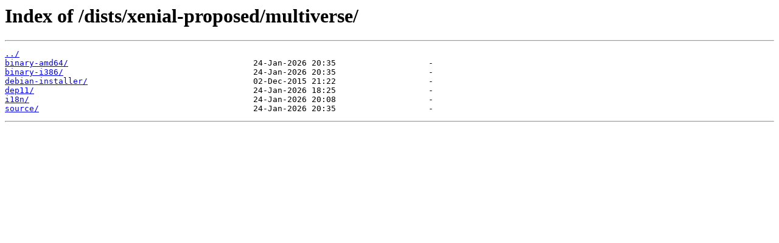

--- FILE ---
content_type: text/html
request_url: http://ba.archive.ubuntu.com/dists/xenial-proposed/multiverse/
body_size: 295
content:
<html>
<head><title>Index of /dists/xenial-proposed/multiverse/</title></head>
<body>
<h1>Index of /dists/xenial-proposed/multiverse/</h1><hr><pre><a href="../">../</a>
<a href="binary-amd64/">binary-amd64/</a>                                      24-Jan-2026 20:35                   -
<a href="binary-i386/">binary-i386/</a>                                       24-Jan-2026 20:35                   -
<a href="debian-installer/">debian-installer/</a>                                  02-Dec-2015 21:22                   -
<a href="dep11/">dep11/</a>                                             24-Jan-2026 18:25                   -
<a href="i18n/">i18n/</a>                                              24-Jan-2026 20:08                   -
<a href="source/">source/</a>                                            24-Jan-2026 20:35                   -
</pre><hr></body>
</html>
